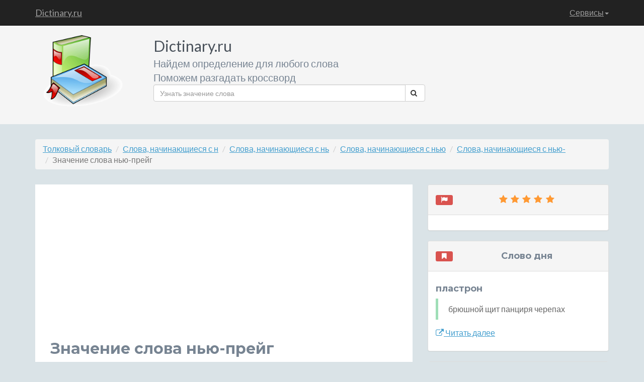

--- FILE ---
content_type: text/html; charset=UTF-8
request_url: https://www.dictinary.ru/%D0%BE%D0%BF%D1%80%D0%B5%D0%B4%D0%B5%D0%BB%D0%B5%D0%BD%D0%B8%D0%B5%20%D1%81%D0%BB%D0%BE%D0%B2%D0%B0/%D0%BD%D1%8C%D1%8E-%D0%BF%D1%80%D0%B5%D0%B9%D0%B3.html
body_size: 6853
content:
<!DOCTYPE html>
<!--[if IE 8]> <html lang="ru" class="ie8"> <![endif]-->
<!--[if IE 9]> <html lang="ru" class="ie9"> <![endif]-->
<!--[if !IE]><!--> <html lang="ru"> <!--<![endif]-->
<head>
    <title>Значение слова нью-прейг - определение слова нью-прейг</title>
    <!-- Meta -->
    <meta charset="utf-8">
    <meta http-equiv="X-UA-Compatible" content="IE=edge">
    <meta name="viewport" content="width=device-width, initial-scale=1.0">
    <meta name="description" content="Значение слова нью-прейг. Определение слова нью-прейг. Толкование слова нью-прейг. Лексическое значение слова нью-прейг. Происхождение слова нью-прейг. Что означает слово нью-прейг. Кто такой нью-прейг по толковому словарю. Что такое нью-прейг по толковому словарю.">
    <meta name="keywords" content="значение слова нью-прейг, определение слова нью-прейг, толкование слова нью-прейг, лексическое значение слова нью-прейг, происхождение слова нью-прейг, что означает слово нью-прейг, кто такой нью-прейг по толковому словарю, что такое нью-прейг по толковому словарю.">
    <link rel="shortcut icon" href="/favicon.ico">
    <link href='https://fonts.googleapis.com/css?family=Lato:300,400,300italic,400italic' rel='stylesheet' type='text/css'>
    <link href='https://fonts.googleapis.com/css?family=Montserrat:400,700' rel='stylesheet' type='text/css'>
    <!-- Global CSS -->
    <link rel="stylesheet" href="https://www.dictinary.ru/assets/plugins/bootstrap/css/bootstrap.min.css">
    <!-- Plugins CSS -->
    <link rel="stylesheet" href="https://www.dictinary.ru/assets/plugins/font-awesome/css/font-awesome.css">
	<link rel="stylesheet" href="https://www.dictinary.ru/assets/plugins/colorbox/colorbox.css">


    <!-- Theme CSS -->
    <link id="theme-style" rel="stylesheet" href="https://www.dictinary.ru/assets/css/styles.css">
    <!-- HTML5 shim and Respond.js for IE8 support of HTML5 elements and media queries -->
    <!--[if lt IE 9]>
      <script src="https://oss.maxcdn.com/html5shiv/3.7.2/html5shiv.min.js"></script>
      <script src="https://oss.maxcdn.com/respond/1.4.2/respond.min.js"></script>
    <![endif]-->
    <!-- Javascript -->
        <script type="text/javascript" src="https://www.dictinary.ru/assets/plugins/jquery-1.11.2.min.js"></script>
        <script type="text/javascript" src="https://www.dictinary.ru/assets/plugins/jquery-migrate-1.2.1.min.js"></script>
        <script type="text/javascript" src="https://www.dictinary.ru/assets/plugins/bootstrap/js/bootstrap.min.js"></script>
    <!-- custom js -->
    <script type="text/javascript" src="https://www.dictinary.ru/assets/js/main.js"></script>


</head>

<body>
    <!-- Navigation -->
    <nav class="navbar navbar-inverse navbar-fixed-top" role="navigation">
        <div class="container">
            <!-- Brand and toggle get grouped for better mobile display -->
            <div class="navbar-header">
                <button type="button" class="navbar-toggle" data-toggle="collapse" data-target="#bs-example-navbar-collapse-1">
                    <span class="sr-only">Toggle navigation</span>
                    <span class="icon-bar"></span>
                    <span class="icon-bar"></span>
                    <span class="icon-bar"></span>
                </button>
                <a class="navbar-brand" title="Словарь слов и обозначений, кроссворды" href="/">Dictinary.ru</a>
            </div>
            <!-- Collect the nav links, forms, and other content for toggling -->
            <div class="collapse navbar-collapse" id="bs-example-navbar-collapse-1">
                <ul class="nav navbar-nav navbar-right">
                    <!--li>
                        <a href="/about.html">О сайте</a>
                    </li>
                    <li>
                        <a href="/idea.html">Предложить идею сервиса</a>
                    </li-->

                    <li class="dropdown">
                        <a href="#" class="dropdown-toggle" data-toggle="dropdown">Сервисы<b class="caret"></b></a>
                        <ul class="dropdown-menu">
                            <li>
                                <a href="/service/crossword.php">Разгадать кроссворд</a>
                            </li>
                            <li>
                                <a href="/service/search.php">Что означает слово</a>
                            </li>
                            <li>
                                <a href="/service/by-mask.php">Поиск слов по маске</a>
                            </li>
                            <li>
                                <a href="/service/begin.php">Слова, начинающиеся с</a>
                            </li>
                            <li>
                                <a href="/service/end.php">Слова, заканчивающиеся на </a>
                            </li>
                            <li>
                                <a href="/service/have.php">Слова, содержащие слово</a>
                            </li>
                            <!--li>
                                <a href="/service/similar.php">Похожие слова</a>
                            </li>
                            <li>
                                <a href="/service/sinonim.php">Синонимы к слову</a>
                            </li>
                            <li>
                                <a href="/service/antonim.php">Антонимы к слову</a>
                            </li>
                            <li>
                                <a href="/service/meronim.php">Меронимы для слова</a>
                            </li>
                            <li>
                                <a href="/service/holonim.php">Холонимы для слова</a>
                            </li>
                            <li>
                                <a href="/service/giponim.php">Гипонимы на слово</a>
                            </li>
                            <li>
                                <a href="/service/giperonim.php">Гиперонимы на слово</a>
                            </li>
                            <li>
                                <a href="/service/perevod.php">Перевод слова на другие языки</a>
                            </li>
                            <li>
                                <a href="/service/poslovicy.php">Пословицы по словом</a>
                            </li>
                            <li>
                                <a href="/service/frazeologizmy.php">Фразеологизмы, содержащие слово</a>
                            </li>
                            <li>
                                <a href="/service/annogrammy.php">Анограммы / Составить слова из букв</a>
                            </li>
                            <li>
                                <a href="/service/rifma.php">Рифмы к слову</a>
                            </li-->
                            <li>
                                <a href="/service/x-bukv.php">Слова из Х букв</a>
                            </li>
                            <!--li>
                                <a href="/service/opredelenie.php">Поиск слов по определению</a>
                            </li-->
                        </ul>
                    </li>
                </ul>
            </div>
            <!-- /.navbar-collapse -->
        </div>
        <!-- /.container -->
    </nav>



    <!-- ******HEADER****** -->
    <header class="header">
        <div class="container">
            <img class="profile-image img-responsive pull-left col-lg-2 col-md-2 col-sm-3 col-xs-2" src="https://www.dictinary.ru/assets/images/profile.png" alt="Толковый словарь русского языка" />
            <div class="profile-content pull-left col-lg-6 col-md-6 col-sm-12 col-xs-12">
                <span class="name">Dictinary.ru</span><br>
                <span class="desc">Найдем определение для любого слова</span><br>
                <span class="desc">Поможем разгадать кроссворд</span>
                <!--ul class="social list-inline">
                    <li><a href="#"><i class="fa fa-twitter"></i></a></li>
                    <li><a href="#"><i class="fa fa-google-plus"></i></a></li>
                    <li><a href="#"><i class="fa fa-linkedin"></i></a></li>
                    <li><a href="#"><i class="fa fa-github-alt"></i></a></li>
                    <li class="last-item"><a href="#"><i class="fa fa-hacker-news"></i></a></li>
                </ul-->
                <form action="/service/search.php" method="get" class="searchForm">
                    <div class="input-group">
                      <input name="word" type="text" class="form-control" placeholder="Узнать значение слова">
                      <span class="input-group-btn">
                        <button class="btn btn-default" type="submit"><i class="fa fa-search"></i></button>
                      </span>
                    </div><!-- /input-group -->
                </form>				
            </div><!--//profile-->


            <div class="row pull-right col-lg-4 col-md-4 col-sm-9 col-xs-12">

<script async src="//pagead2.googlesyndication.com/pagead/js/adsbygoogle.js"></script>
<!-- текстовый -->
<!--ins class="adsbygoogle"
     style="display:block"
     data-ad-client="ca-pub-6284486685629646"
     data-ad-slot="5582841014"
     data-ad-format="link"></ins>
<script>
(adsbygoogle = window.adsbygoogle || []).push({});
</script-->

            </div><!-- /.row -->
        </div><!--//container-->
    </header><!--//header-->

    <div class="container sections-wrapper2">
        <div class="row">
            <div class="primary col-lg-12 col-md-12 col-sm-12 col-xs-12">
<ol class="breadcrumb hidden-xs">
    <li><a href="/" title="Значение слов">Толковый словарь</a></li>
    <li><a href="https://www.dictinary.ru/ru_first/%D0%BD.html" title="Слова, начинающиеся на букву н">Слова, начинающиеся с н</a></li>
    <li><a href="https://www.dictinary.ru/ru_first/%D0%BD%D1%8C.html" title="Слова, начинающиеся на буквы нь">Слова, начинающиеся с нь</a></li>
    <li><a href="https://www.dictinary.ru/ru_first/%D0%BD%D1%8C%D1%8E.html" title="Слова, начинающиеся на буквы нью">Слова, начинающиеся с нью</a></li>
    <li><a href="https://www.dictinary.ru/ru_first/%D0%BD%D1%8C%D1%8E-.html" title="Слова, начинающиеся на буквы нью-">Слова, начинающиеся с нью-</a></li>
    <li class="hidden"><a href="https://www.dictinary.ru/ru_first/%D0%BD%D1%8C%D1%8E-%D0%BF.html" title="Слова, начинающиеся на буквы нью-п">Слова, начинающиеся с нью-п</a></li>
    <li class="hidden"><a href="https://www.dictinary.ru/ru_first/%D0%BD%D1%8C%D1%8E-%D0%BF%D1%80.html" title="Слова, начинающиеся на буквы нью-пр">Слова, начинающиеся с нью-пр</a></li>
    <li class="hidden"><a href="https://www.dictinary.ru/ru_first/%D0%BD%D1%8C%D1%8E-%D0%BF%D1%80%D0%B5.html" title="Слова, начинающиеся на буквы нью-пре">Слова, начинающиеся с нью-пре</a></li>
    <li class="hidden"><a href="https://www.dictinary.ru/ru_first/%D0%BD%D1%8C%D1%8E-%D0%BF%D1%80%D0%B5%D0%B9.html" title="Слова, начинающиеся на буквы нью-прей">Слова, начинающиеся с нью-прей</a></li>
    <li class="active">Значение слова нью-прейг</li>
</ol>
            </div>
        </div>
    </div>

    <div class="container sections-wrapper">
        <div class="row">
            <div class="primary col-md-8 col-sm-12 col-xs-12">



               <section class="latest section">
                    <div class="section-inner">


<!-- Адаптивный текст объявления полные -->
<ins class="adsbygoogle"
     style="display:block"
     data-ad-client="ca-pub-6284486685629646"
     data-ad-slot="8536307412"
     data-ad-format="auto"
     data-full-width-responsive="true"></ins>
	 <!--data-alternate-ad-url="https://dictinary.ru/js.js"-->
<script>
     (adsbygoogle = window.adsbygoogle || []).push({});
</script>

<h1>Значение слова нью-прейг</h1>
    <div class="row">
        <ul id="cbox" class="thumbsFlickr"></ul>
    </div>
<ul class="perechislenie description">
    <li>
        <h3><span class="label label-theme">Определения слова нью-прейг</span></h3>
        <ul>
                    <li class="summary"><a href="https://dictinary.ru/%D0%BE%D0%BF%D1%80%D0%B5%D0%B4%D0%B5%D0%BB%D0%B5%D0%BD%D0%B8%D0%B5%20%D1%81%D0%BB%D0%BE%D0%B2%D0%B0/%D0%B3%D0%BE%D1%80%D0%BE%D0%B4.html" title="Значение слова город">город</a> в США</li>
                </ul>
    </li>
</ul>
<h2>Гиперонимы к слову нью-прейг</h2>
<ul class="perechislenie giperonim">
    <li>
        <ul class="perevod">
                    <li class="summary">город</li>
                </ul>
    </li>
</ul>

<h2>Посмотрите другие слова</h2>
<ul class="perechislenie perelinkovka">
    <li>

        <ul>
            <li><a href="https://dictinary.ru/%D0%BE%D0%BF%D1%80%D0%B5%D0%B4%D0%B5%D0%BB%D0%B5%D0%BD%D0%B8%D0%B5%20%D1%81%D0%BB%D0%BE%D0%B2%D0%B0/%D0%BD%D1%8C%D1%8E-%D0%BA%D0%B0%D1%81%D0%BB.html" title="Что такое нью-касл">Что такое нью-касл</a></li>
                <li><a href="https://dictinary.ru/%D0%BE%D0%BF%D1%80%D0%B5%D0%B4%D0%B5%D0%BB%D0%B5%D0%BD%D0%B8%D0%B5%20%D1%81%D0%BB%D0%BE%D0%B2%D0%B0/%D0%BD%D1%8C%D1%8E-%D0%B9%D0%BE%D1%80%D0%BA-%D0%BC%D0%B8%D0%BB%D1%81.html" title="Определение термина нью-йорк-милс">Определение термина нью-йорк-милс</a></li>
                <li><a href="https://dictinary.ru/%D0%BE%D0%BF%D1%80%D0%B5%D0%B4%D0%B5%D0%BB%D0%B5%D0%BD%D0%B8%D0%B5%20%D1%81%D0%BB%D0%BE%D0%B2%D0%B0/%D0%BD%D1%8C%D1%8E-%D0%B4%D0%B6%D0%B5%D1%80%D0%BC%D0%B0%D0%BD%D0%B8.html" title="Толкование слова нью-джермани">Толкование слова нью-джермани</a></li>
                <li><a href="https://dictinary.ru/%D0%BE%D0%BF%D1%80%D0%B5%D0%B4%D0%B5%D0%BB%D0%B5%D0%BD%D0%B8%D0%B5%20%D1%81%D0%BB%D0%BE%D0%B2%D0%B0/%D0%BD%D1%8C%D1%8E%D0%B1%D1%83%D1%80%D0%B3.html" title="Что означает понятие ньюбург">Что означает понятие ньюбург</a></li>
                <li><a href="https://dictinary.ru/%D0%BE%D0%BF%D1%80%D0%B5%D0%B4%D0%B5%D0%BB%D0%B5%D0%BD%D0%B8%D0%B5%20%D1%81%D0%BB%D0%BE%D0%B2%D0%B0/%D0%BD%D1%8C%D1%8E-%D0%B1%D1%80%D0%B8%D1%82%D0%B5%D0%BD.html" title="Лексическое значение нью-бритен">Лексическое значение нью-бритен</a></li>
                <li><a href="https://dictinary.ru/%D0%BE%D0%BF%D1%80%D0%B5%D0%B4%D0%B5%D0%BB%D0%B5%D0%BD%D0%B8%D0%B5%20%D1%81%D0%BB%D0%BE%D0%B2%D0%B0/%D0%BD%D1%8C%D1%8E-%D0%B1%D1%80%D0%B0%D0%BD%D1%81%D1%83%D0%B8%D0%BA.html" title="Словарь значения слов нью-брансуик">Словарь значения слов нью-брансуик</a></li>
                <li><a href="https://dictinary.ru/%D0%BE%D0%BF%D1%80%D0%B5%D0%B4%D0%B5%D0%BB%D0%B5%D0%BD%D0%B8%D0%B5%20%D1%81%D0%BB%D0%BE%D0%B2%D0%B0/%D0%BD%D1%8C%D1%8E-%D0%B1%D1%80%D0%B0%D0%B9%D1%82%D0%BE%D0%BD.html" title="Грамматическое значение нью-брайтон">Грамматическое значение нью-брайтон</a></li>
                <li><a href="https://dictinary.ru/%D0%BE%D0%BF%D1%80%D0%B5%D0%B4%D0%B5%D0%BB%D0%B5%D0%BD%D0%B8%D0%B5%20%D1%81%D0%BB%D0%BE%D0%B2%D0%B0/%D0%BD%D1%8C%D1%8E-%D0%B1%D0%B5%D1%80%D0%BD.html" title="Значение слова нью-берн">Значение слова нью-берн</a></li>
                <li><a href="https://dictinary.ru/%D0%BE%D0%BF%D1%80%D0%B5%D0%B4%D0%B5%D0%BB%D0%B5%D0%BD%D0%B8%D0%B5%20%D1%81%D0%BB%D0%BE%D0%B2%D0%B0/%D0%BD%D1%8C%D1%8E-%D0%B1%D0%B5%D0%B4%D1%84%D0%BE%D1%80%D0%B4.html" title="Прямое и переносное значение слова нью-бедфорд">Прямое и переносное значение слова нью-бедфорд</a></li>
                <li><a href="https://dictinary.ru/%D0%BE%D0%BF%D1%80%D0%B5%D0%B4%D0%B5%D0%BB%D0%B5%D0%BD%D0%B8%D0%B5%20%D1%81%D0%BB%D0%BE%D0%B2%D0%B0/%D0%B2%D0%B0%D0%B3%D0%B0%D0%BB%D1%8B%D1%82%D0%B2%D0%B0%D0%BA.html" title="Происхождение слова вагалытвак">Происхождение слова вагалытвак</a></li>
                <li><a href="https://dictinary.ru/%D0%BE%D0%BF%D1%80%D0%B5%D0%B4%D0%B5%D0%BB%D0%B5%D0%BD%D0%B8%D0%B5%20%D1%81%D0%BB%D0%BE%D0%B2%D0%B0/%D0%BD%D1%8C%D1%8E-%D1%80%D0%B8%D1%87%D0%BB%D0%B5%D0%BD%D0%B4.html" title="Синоним к слову нью-ричленд">Синоним к слову нью-ричленд</a></li>
                <li><a href="https://dictinary.ru/%D0%BE%D0%BF%D1%80%D0%B5%D0%B4%D0%B5%D0%BB%D0%B5%D0%BD%D0%B8%D0%B5%20%D1%81%D0%BB%D0%BE%D0%B2%D0%B0/%D0%BD%D1%8C%D1%8E-%D1%80%D0%BE%D1%88%D0%B5%D0%BB%D0%BB.html" title="Антоним к слову нью-рошелл">Антоним к слову нью-рошелл</a></li>
                <li><a href="https://dictinary.ru/%D0%BE%D0%BF%D1%80%D0%B5%D0%B4%D0%B5%D0%BB%D0%B5%D0%BD%D0%B8%D0%B5%20%D1%81%D0%BB%D0%BE%D0%B2%D0%B0/%D0%BD%D1%8C%D1%8E%D1%82%D0%BE%D0%BD.html" title="Омоним к слову ньютон">Омоним к слову ньютон</a></li>
                <li><a href="https://dictinary.ru/%D0%BE%D0%BF%D1%80%D0%B5%D0%B4%D0%B5%D0%BB%D0%B5%D0%BD%D0%B8%D0%B5%20%D1%81%D0%BB%D0%BE%D0%B2%D0%B0/%D0%BD%D1%8C%D1%8E-%D1%82%D1%80%D0%B8%D1%80.html" title="Гипоним к слову нью-трир">Гипоним к слову нью-трир</a></li>
                <li><a href="https://dictinary.ru/%D0%BE%D0%BF%D1%80%D0%B5%D0%B4%D0%B5%D0%BB%D0%B5%D0%BD%D0%B8%D0%B5%20%D1%81%D0%BB%D0%BE%D0%B2%D0%B0/%D0%BD%D1%8C%D1%8E%D1%84%D0%BE%D0%BB%D0%B4%D0%B5%D0%BD.html" title="Холоним к слову ньюфолден">Холоним к слову ньюфолден</a></li>
                <li><a href="https://dictinary.ru/%D0%BE%D0%BF%D1%80%D0%B5%D0%B4%D0%B5%D0%BB%D0%B5%D0%BD%D0%B8%D0%B5%20%D1%81%D0%BB%D0%BE%D0%B2%D0%B0/%D0%BD%D0%B0%D1%81%D0%B2%D0%B0%D1%80%D1%8B%D1%86%D1%86%D0%B0.html" title="Гипероним к слову насварыцца">Гипероним к слову насварыцца</a></li>
                <li><a href="https://dictinary.ru/%D0%BE%D0%BF%D1%80%D0%B5%D0%B4%D0%B5%D0%BB%D0%B5%D0%BD%D0%B8%D0%B5%20%D1%81%D0%BB%D0%BE%D0%B2%D0%B0/%D0%BD%D1%8C%D1%8E-%D1%85%D0%B5%D0%B9%D0%B2%D0%B5%D0%BD.html" title="Пословицы и поговорки к слову нью-хейвен">Пословицы и поговорки к слову нью-хейвен</a></li>
                <li><a href="https://dictinary.ru/%D0%BE%D0%BF%D1%80%D0%B5%D0%B4%D0%B5%D0%BB%D0%B5%D0%BD%D0%B8%D0%B5%20%D1%81%D0%BB%D0%BE%D0%B2%D0%B0/%D0%BD%D1%8C%D1%8E%D1%85%D0%B5%D0%B9%D0%BB%D0%B5%D0%BD.html" title="Перевод слова на другие языки ньюхейлен">Перевод слова на другие языки ньюхейлен</a></li>
            </ul>
    </li>
</ul>





<!--script type="text/javascript" src="https://www.dictinary.ru/assets/plugins/colorbox/jquery.colorbox-min.js"></script>
<script type="text/javascript" src="https://www.dictinary.ru/assets/plugins/colorbox/i18n/jquery.colorbox-ru.js"></script>
<script type="text/javascript" src="https://www.dictinary.ru/assets/js/flickr.js"></script>
<script type="text/javascript" src="https://www.dictinary.ru/assets/js/spectragram.js"></script>
<script type="text/javascript" src="https://www.dictinary.ru/assets/plugins/collagePlus/jquery.collagePlus.min.js"></script>
<script language="javascript">
jQuery(document).ready(function(){
    getImagesFromFlickr('нью-прейг');
})
</script-->



<script async src="//pagead2.googlesyndication.com/pagead/js/adsbygoogle.js"></script>
<!-- dictinary.ru Рекомендуемый контент -->
<ins class="adsbygoogle"
     style="display:block"
     data-ad-client="ca-pub-6284486685629646"
     data-ad-slot="8196179410"
     data-ad-format="autorelaxed"></ins>
<script>
(adsbygoogle = window.adsbygoogle || []).push({});
</script>

                    </div><!--//section-inner-->
                </section><!--//section-->




            </div><!--//primary-->



            <div class="secondary col-lg-4 col-md-4 col-sm-12 col-xs-12">
 <aside class="testimonials aside section">
<div class="panel panel-default">
                    <div class="panel-heading">

                        <h4 class="text-center"><span class="label label-danger pull-left"><i class="fa fa-fw fa-flag"></i></span><span><i class="fa fa-fw fa-star"></i><i class="fa fa-fw fa-star"></i><i class="fa fa-fw fa-star"></i><i class="fa fa-fw fa-star"></i><i class="fa fa-fw fa-star"></i></span></h4>
                    </div>
                    <div class="panel-body">

<!-- Адаптивный -->
<!--ins class="adsbygoogle"
     style="display:block"
     data-ad-client="ca-pub-6284486685629646"
     data-ad-slot="9125063413"
     data-ad-format="auto"></ins>
<script>
(adsbygoogle = window.adsbygoogle || []).push({});
</script-->

<!-- Yandex.RTB R-A-258621-1 -->
<div id="yandex_rtb_R-A-258621-1"></div>
<script type="text/javascript">
    (function(w, d, n, s, t) {
        w[n] = w[n] || [];
        w[n].push(function() {
            Ya.Context.AdvManager.render({
                blockId: "R-A-258621-1",
                renderTo: "yandex_rtb_R-A-258621-1",
                async: true
            });
        });
        t = d.getElementsByTagName("script")[0];
        s = d.createElement("script");
        s.type = "text/javascript";
        s.src = "//an.yandex.ru/system/context.js";
        s.async = true;
        t.parentNode.insertBefore(s, t);
    })(this, this.document, "yandexContextAsyncCallbacks");
</script>
                        </div><!--//panel-body-->
                    </div><!--//section-inner-->
                </aside><!--//aside-->



<aside class="testimonials aside section">
<div class="panel panel-default">
                    <div class="panel-heading">
                        <h4 class="text-center"><span class="label label-danger pull-left"><i class="fa fa-fw fa-bookmark"></i></span><span>Слово дня</span></h4>
                    </div>
                    <div class="panel-body">
                    <h4>пластрон</h4>
                        <blockquote class="quote">
                        	брюшной щит панциря черепах
                         </blockquote>
                        <p><a class="more-link" title="Значение слова пластрон" href="https://dictinary.ru/%D0%BE%D0%BF%D1%80%D0%B5%D0%B4%D0%B5%D0%BB%D0%B5%D0%BD%D0%B8%D0%B5%20%D1%81%D0%BB%D0%BE%D0%B2%D0%B0/%D0%BF%D0%BB%D0%B0%D1%81%D1%82%D1%80%D0%BE%D0%BD.html"><i class="fa fa-external-link"></i> Читать далее</a></p>
                    </div>
                </div>
</aside><!--//section-->



 <!--aside class="testimonials aside section">
<div class="panel panel-default">
                    <div class="panel-heading">
                        <h4 class="text-center"><span class="label label-danger pull-left"><i class="fa fa-fw fa-image"></i></span><span>Фото дня</span></h4>
                    </div>
                    <div class="panel-body">




                <a href="portfolio-item.html">
                    <img class="img-responsive img-hover" src="http://placehold.it/750x450" alt="">
                </a>


                        </div>
                    </div>
                </aside--><!--//section-->





<aside class="testimonials aside section">
<div class="panel panel-default">
                    <div class="panel-heading">
                        <h4 class="text-center"><span class="label label-danger pull-left"><i class="fa fa-fw fa-font"></i><i class="fa fa-arrow-right"></i><i class="fa fa-fw fa-bold"></i></span><span>На других языках</span></h4>
                    </div>
                    <div class="panel-body">
                            <ul class="list-unstyled">
                                <li class="item">
                                    <span class="title"><img src="https://www.dictinary.ru/assets/images/flagss/ru.png" />&nbsp;<strong>Русский:</strong></span>
                                    <span class="level"><a class="more-link" href="#">Привет <i class="fa fa-folder-open"></i></a></span>
                                </li><!--//item--><li class="item">
                                    <span class="title"><img src="https://www.dictinary.ru/assets/images/flagss/en.png" />&nbsp;<strong>English:</strong></span>
                                    <span class="level"><a class="more-link" href="#">Hello <i class="fa fa-folder-open"></i></a></span>
                                </li><!--//item--><li class="item">
                                    <span class="title"><img src="https://www.dictinary.ru/assets/images/flagss/fr.png" />&nbsp;<strong>France:</strong></span>
                                    <span class="level"><a class="more-link" href="#">Bonjour <i class="fa fa-eye-open"></i></a></span>
                                </li><!--//item--><li class="item">
                                    <span class="title"><img src="https://www.dictinary.ru/assets/images/flagss/it.png" />&nbsp;<strong>Spanish:</strong></span>
                                    <span class="level"><a class="more-link" href="#">Hola <i class="fa fa-retweet"></i></a></span>
                                </li><!--//item--><li class="item">
                                    <span class="title"><img src="https://www.dictinary.ru/assets/images/flagss/de.png" />&nbsp;<strong>Dautch:</strong></span>
                                    <span class="level"><a class="more-link" href="#">Guten Aben <i class="fa fa-external-link"></i></a></span>
                                </li><!--//item-->
                            </ul>
                    </div>
                </div>
</aside><!--//section-->







            </div><!--//secondary-->
        </div><!--//row-->
    </div><!--//masonry-->

<div class="container sections-wrapper3">
	<div class="row">
		<div class="primary col-lg-12 col-md-12 col-sm-12 col-xs-12">
<ol class="breadcrumb hidden-xs">
    <li><a href="/" title="Определение слов">Толковый словарь</a></li>
    <li><a href="https://www.dictinary.ru/ru_last/%D0%B3.html" title="Слова, заканчивающиеся на букву г">Слова, заканчивающиеся на г</a></li>
    <li><a href="https://www.dictinary.ru/ru_last/%D0%B9%D0%B3.html" title="Слова, заканчивающиеся на буквы йг">Слова, заканчивающиеся на йг</a></li>
    <li><a href="https://www.dictinary.ru/ru_last/%D0%B5%D0%B9%D0%B3.html" title="Слова, заканчивающиеся на буквы ейг">Слова, заканчивающиеся на ейг</a></li>
    <li><a href="https://www.dictinary.ru/ru_last/%D1%80%D0%B5%D0%B9%D0%B3.html" title="Слова, заканчивающиеся на буквы рейг">Слова, заканчивающиеся на рейг</a></li>
    <li class="hidden"><a href="https://www.dictinary.ru/ru_last/%D0%BF%D1%80%D0%B5%D0%B9%D0%B3.html" title="Слова, заканчивающиеся на буквы прейг">Слова, заканчивающиеся на прейг</a></li>
    <li class="hidden"><a href="https://www.dictinary.ru/ru_last/-%D0%BF%D1%80%D0%B5%D0%B9%D0%B3.html" title="Слова, заканчивающиеся на буквы -прейг">Слова, заканчивающиеся на -прейг</a></li>
    <li class="hidden"><a href="https://www.dictinary.ru/ru_last/%D1%8E-%D0%BF%D1%80%D0%B5%D0%B9%D0%B3.html" title="Слова, заканчивающиеся на буквы ю-прейг">Слова, заканчивающиеся на ю-прейг</a></li>
    <li class="hidden"><a href="https://www.dictinary.ru/ru_last/%D1%8C%D1%8E-%D0%BF%D1%80%D0%B5%D0%B9%D0%B3.html" title="Слова, заканчивающиеся на буквы ью-прейг">Слова, заканчивающиеся на ью-прейг</a></li>
    <li class="active">Значение слова нью-прейг</li>
</ol>
        </div>
    </div>
</div>

    <!-- ******FOOTER****** -->
    <footer class="footer">
        <div class="container text-center">
<ul class="pagination pagination-sm pagination-inverse pull-left">
                    <li><a href="https://www.dictinary.ru/ru_first/0.html" title="Все слова на цифру 0">0</a></li>
                    <li><a href="https://www.dictinary.ru/ru_first/1.html" title="Все слова на цифру 1">1</a></li>
                    <li><a href="https://www.dictinary.ru/ru_first/2.html" title="Все слова на цифру 2">2</a></li>
                    <li><a href="https://www.dictinary.ru/ru_first/3.html" title="Все слова на цифру 3">3</a></li>
                    <li><a href="https://www.dictinary.ru/ru_first/4.html" title="Все слова на цифру 4">4</a></li>
                    <li><a href="https://www.dictinary.ru/ru_first/5.html" title="Все слова на цифру 5">5</a></li>
                    <li><a href="https://www.dictinary.ru/ru_first/6.html" title="Все слова на цифру 6">6</a></li>
                    <li><a href="https://www.dictinary.ru/ru_first/7.html" title="Все слова на цифру 7">7</a></li>
                    <li><a href="https://www.dictinary.ru/ru_first/8.html" title="Все слова на цифру 8">8</a></li>
                    <li><a href="https://www.dictinary.ru/ru_first/9.html" title="Все слова на цифру 9">9</a></li>
                    <li><a href="https://www.dictinary.ru/ru_last/-.html" title="Все приставки">Приставки</a></li>
                    <li><a href="https://www.dictinary.ru/ru_first/-.html" title="Все суффиксы">Суффиксы</a></li>
                </ul>

                <ul class="pagination pagination-sm pagination-inverse pull-left">
                    <li><a href="https://www.dictinary.ru/en_first/a.html" title="Все слова на букву a">A</a></li>
                    <li><a href="https://www.dictinary.ru/en_first/b.html" title="Все слова на букву b">B</a></li>
                    <li><a href="https://www.dictinary.ru/en_first/c.html" title="Все слова на букву c">C</a></li>
                    <li><a href="https://www.dictinary.ru/en_first/d.html" title="Все слова на букву d">D</a></li>
                    <li><a href="https://www.dictinary.ru/en_first/e.html" title="Все слова на букву e">E</a></li>
                    <li><a href="https://www.dictinary.ru/en_first/f.html" title="Все слова на букву f">F</a></li>
                    <li><a href="https://www.dictinary.ru/en_first/g.html" title="Все слова на букву g">G</a></li>
                    <li><a href="https://www.dictinary.ru/en_first/h.html" title="Все слова на букву h">H</a></li>
                    <li><a href="https://www.dictinary.ru/en_first/i.html" title="Все слова на букву i">I</a></li>
                    <li><a href="https://www.dictinary.ru/en_first/j.html" title="Все слова на букву j">J</a></li>
                    <li><a href="https://www.dictinary.ru/en_first/k.html" title="Все слова на букву k">K</a></li>
                    <li><a href="https://www.dictinary.ru/en_first/l.html" title="Все слова на букву l">L</a></li>
                    <li><a href="https://www.dictinary.ru/en_first/m.html" title="Все слова на букву m">M</a></li>
                    <li><a href="https://www.dictinary.ru/en_first/n.html" title="Все слова на букву n">N</a></li>
                    <li><a href="https://www.dictinary.ru/en_first/o.html" title="Все слова на букву o">O</a></li>
                    <li><a href="https://www.dictinary.ru/en_first/p.html" title="Все слова на букву p">P</a></li>
                    <li><a href="https://www.dictinary.ru/en_first/q.html" title="Все слова на букву q">Q</a></li>
                    <li><a href="https://www.dictinary.ru/en_first/r.html" title="Все слова на букву r">R</a></li>
                    <li><a href="https://www.dictinary.ru/en_first/s.html" title="Все слова на букву s">S</a></li>
                    <li><a href="https://www.dictinary.ru/en_first/t.html" title="Все слова на букву t">T</a></li>
                    <li><a href="https://www.dictinary.ru/en_first/u.html" title="Все слова на букву u">U</a></li>
                    <li><a href="https://www.dictinary.ru/en_first/v.html" title="Все слова на букву v">V</a></li>
                    <li><a href="https://www.dictinary.ru/en_first/w.html" title="Все слова на букву w">W</a></li>
                    <li><a href="https://www.dictinary.ru/en_first/x.html" title="Все слова на букву x">X</a></li>
                    <li><a href="https://www.dictinary.ru/en_first/y.html" title="Все слова на букву y">Y</a></li>
                    <li><a href="https://www.dictinary.ru/en_first/z.html" title="Все слова на букву z">Z</a></li>
                </ul>
                 <ul class="pagination pagination-sm pagination-inverse pull-left">
                    <li><a href="https://www.dictinary.ru/ru_first/%D0%B0.html" title="Все слова на букву а">А</a></li>
                    <li><a href="https://www.dictinary.ru/ru_first/%D0%B1.html" title="Все слова на букву б">Б</a></li>
                    <li><a href="https://www.dictinary.ru/ru_first/%D0%B2.html" title="Все слова на букву в">В</a></li>
                    <li><a href="https://www.dictinary.ru/ru_first/%D0%B3.html" title="Все слова на букву г">Г</a></li>
                    <li><a href="https://www.dictinary.ru/ru_first/%D0%B4.html" title="Все слова на букву д">Д</a></li>
                    <li><a href="https://www.dictinary.ru/ru_first/%D0%B5.html" title="Все слова на букву е">Е</a></li>
                    <li><a href="https://www.dictinary.ru/ru_first/%D1%91.html" title="Все слова на букву ё">Ё</a></li>
                    <li><a href="https://www.dictinary.ru/ru_first/%D0%B6.html" title="Все слова на букву ж">Ж</a></li>
                    <li><a href="https://www.dictinary.ru/ru_first/%D0%B7.html" title="Все слова на букву з">З</a></li>
                    <li><a href="https://www.dictinary.ru/ru_first/%D0%B8.html" title="Все слова на букву и">И</a></li>
                    <li><a href="https://www.dictinary.ru/ru_first/%D0%B9.html" title="Все слова на букву й">Й</a></li>
                    <li><a href="https://www.dictinary.ru/ru_first/%D0%BA.html" title="Все слова на букву к">К</a></li>
                    <li><a href="https://www.dictinary.ru/ru_first/%D0%BB.html" title="Все слова на букву л">Л</a></li>
                    <li><a href="https://www.dictinary.ru/ru_first/%D0%BC.html" title="Все слова на букву м">М</a></li>
                    <li><a href="https://www.dictinary.ru/ru_first/%D0%BD.html" title="Все слова на букву н">Н</a></li>
                    <li><a href="https://www.dictinary.ru/ru_first/%D0%BE.html" title="Все слова на букву о">О</a></li>
                    <li><a href="https://www.dictinary.ru/ru_first/%D0%BF.html" title="Все слова на букву п">П</a></li>
                    <li><a href="https://www.dictinary.ru/ru_first/%D1%80.html" title="Все слова на букву р">Р</a></li>
                    <li><a href="https://www.dictinary.ru/ru_first/%D1%81.html" title="Все слова на букву с">С</a></li>
                    <li><a href="https://www.dictinary.ru/ru_first/%D1%82.html" title="Все слова на букву т">Т</a></li>
                    <li><a href="https://www.dictinary.ru/ru_first/%D1%83.html" title="Все слова на букву у">У</a></li>
                    <li><a href="https://www.dictinary.ru/ru_first/%D1%84.html" title="Все слова на букву ф">Ф</a></li>
                    <li><a href="https://www.dictinary.ru/ru_first/%D1%85.html" title="Все слова на букву х">Х</a></li>
                    <li><a href="https://www.dictinary.ru/ru_first/%D1%86.html" title="Все слова на букву ц">Ц</a></li>
                    <li><a href="https://www.dictinary.ru/ru_first/%D1%87.html" title="Все слова на букву ч">Ч</a></li>
                    <li><a href="https://www.dictinary.ru/ru_first/%D1%89.html" title="Все слова на букву ш">Ш</a></li>
                    <li><a href="https://www.dictinary.ru/ru_first/%D1%89.html" title="Все слова на букву щ">Щ</a></li>
                    <li><a href="https://www.dictinary.ru/ru_first/%D1%8B.html" title="Все слова на букву ы">Ы</a></li>
                    <li><a href="https://www.dictinary.ru/ru_first/%D1%8A.html" title="Все слова на букву ъ">Ъ</a></li>
                    <li class="hidden"><a href="https://www.dictinary.ru/ru_first/%D1%8C.html" title="Все слова на букву ь">Ь</a></li>
                    <li><a href="https://www.dictinary.ru/ru_first/%D1%8D.html" title="Все слова на букву э">Э</a></li>
                    <li><a href="https://www.dictinary.ru/ru_first/%D1%8E.html" title="Все слова на букву ю">Ю</a></li>
                    <li><a href="https://www.dictinary.ru/ru_first/%D1%8F.html" title="Все слова на букву я">Я</a></li>
                </ul>
                 <div class="clearfix"></div>
                <small class="copyright">Качественное <a href="http://www.seotol.ru" target="_blank" title="разработка сайта">создание сайтов</a> для всех</small>
        </div><!--//container-->
    </footer><!--//footer-->

<!-- Yandex.Metrika counter -->
<script type="text/javascript">
    (function (d, w, c) {
        (w[c] = w[c] || []).push(function() {
            try {
                w.yaCounter34600940 = new Ya.Metrika({
                    id:34600940,
                    clickmap:true,
                    trackLinks:true,
                    accurateTrackBounce:true,
                    webvisor:true,
                    trackHash:true
                });
            } catch(e) { }
        });

        var n = d.getElementsByTagName("script")[0],
            s = d.createElement("script"),
            f = function () { n.parentNode.insertBefore(s, n); };
        s.type = "text/javascript";
        s.async = true;
        s.src = "https://mc.yandex.ru/metrika/watch.js";

        if (w.opera == "[object Opera]") {
            d.addEventListener("DOMContentLoaded", f, false);
        } else { f(); }
    })(document, window, "yandex_metrika_callbacks");
</script>
<noscript><div><img src="https://mc.yandex.ru/watch/34600940" style="position:absolute; left:-9999px;" alt="" /></div></noscript>
<!-- /Yandex.Metrika counter -->
<!-- Google.Anal counter -->
<script>
  (function(i,s,o,g,r,a,m){i['GoogleAnalyticsObject']=r;i[r]=i[r]||function(){
  (i[r].q=i[r].q||[]).push(arguments)},i[r].l=1*new Date();a=s.createElement(o),
  m=s.getElementsByTagName(o)[0];a.async=1;a.src=g;m.parentNode.insertBefore(a,m)
  })(window,document,'script','//www.google-analytics.com/analytics.js','ga');

  ga('create', 'UA-72218229-1', 'auto');
  ga('send', 'pageview');

</script>
<!-- /Google.Anal counter -->


</body>
</html>

--- FILE ---
content_type: text/html; charset=utf-8
request_url: https://www.google.com/recaptcha/api2/aframe
body_size: 269
content:
<!DOCTYPE HTML><html><head><meta http-equiv="content-type" content="text/html; charset=UTF-8"></head><body><script nonce="pqThzjjtVHrDKWbrKyLqKw">/** Anti-fraud and anti-abuse applications only. See google.com/recaptcha */ try{var clients={'sodar':'https://pagead2.googlesyndication.com/pagead/sodar?'};window.addEventListener("message",function(a){try{if(a.source===window.parent){var b=JSON.parse(a.data);var c=clients[b['id']];if(c){var d=document.createElement('img');d.src=c+b['params']+'&rc='+(localStorage.getItem("rc::a")?sessionStorage.getItem("rc::b"):"");window.document.body.appendChild(d);sessionStorage.setItem("rc::e",parseInt(sessionStorage.getItem("rc::e")||0)+1);localStorage.setItem("rc::h",'1769188152338');}}}catch(b){}});window.parent.postMessage("_grecaptcha_ready", "*");}catch(b){}</script></body></html>